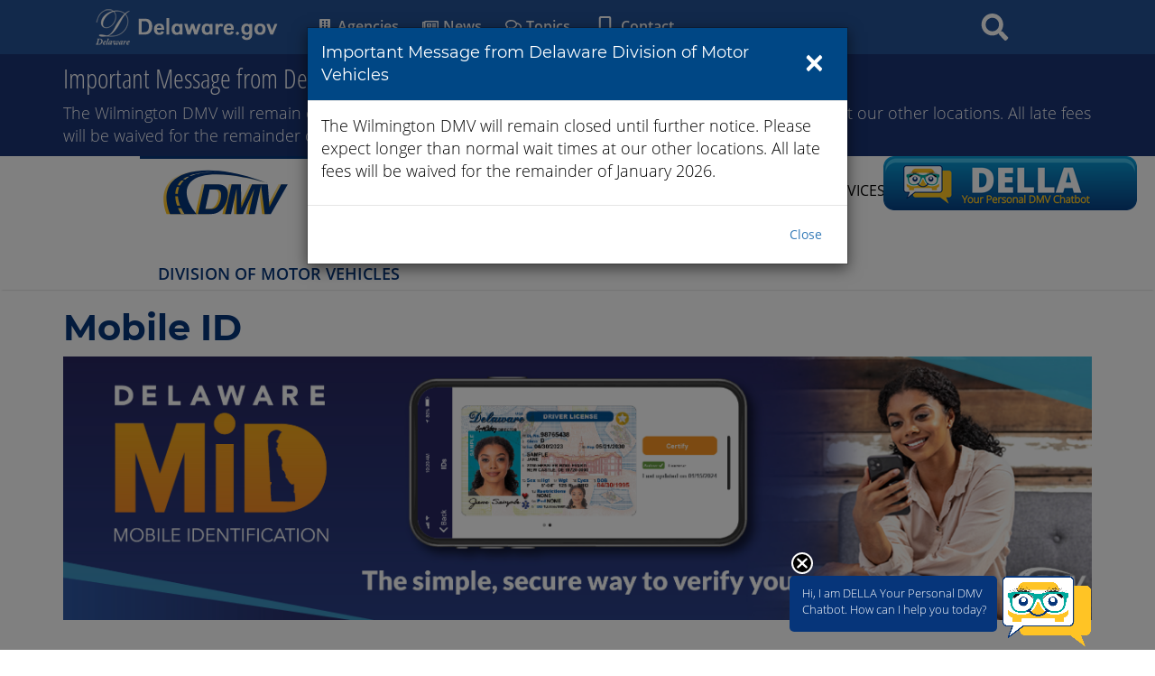

--- FILE ---
content_type: text/html; charset=UTF-8
request_url: https://citizen.dmv.de.gov/mobileID/
body_size: 55949
content:
<!--EDIT CLF VERSION PATH -->













<!--EDIT AGENCY NAME -->



<!-- TURN CLF FEATURES ON/OFF BY CHANGING VALUE TO "On" or "Off" -->



















<!-- ENTER PAGE TITLE BELOW BY CHANGING VALUE TO THE PAGE TITLE (This will auto-populate the Title Tag and Page Titles)-->





<!--DO NOT MODIFY BELOW - FOR DYNAMIC CONTENT-->

	
	
	
	
	
	
<!--DO NOT MODIFY ABOVE - FOR DYNAMIC CONTENT-->

<!DOCTYPE html>
<html lang="en">
<head>

<!--General Meta Tags-->
    <meta charset="utf-8">
    <meta http-equiv="X-UA-Compatible" content="IE=edge">
	<meta http-equiv="Cache-Control" content="no-cache, no-store, must-revalidate" />
	<meta http-equiv="Pragma" content="no-cache" />
	<meta http-equiv="Expires" content="0" />
    <meta name="viewport" content="width=device-width, initial-scale=1.0">

    <!-- description and page title -->
    <meta name="description" CONTENT="Mobile ID, Division of Motor Vehicles, Delaware">
    <meta name="author" content="The State of Delaware - Division of Motor Vehicles">
	
	<link rel="canonical" href="https://citizen.dmv.de.gov/mobileID/" />

<!--Facebook-->
	<meta property="og:locale" content="en_US" />
	<meta property="og:type" content="website" />
	<meta property="og:title" content="Mobile ID" />
	<meta property="og:url" content="https://citizen.dmv.de.gov/mobileID/" />
	<meta property="og:site_name" content="Division of Motor Vehicles" />
	<meta property="og:image" content="https://citizen.dmv.de.gov/CLF4/agency/img/logo/agencyLogoCircle.svg" />
	<meta property="og:description" content="" />

<!--Twitter-->
	<meta name="twitter:card" content="summary" />
	<meta name="twitter:title" content="Mobile ID" />
	<meta name="twitter:image" content="https://citizen.dmv.de.gov/CLF4/agency/img/logo/agencyLogoCircle.svg" />
	
   <title>Mobile ID - Division of Motor Vehicles</title>
   
    <!-- Header Include File -->
    <!-- Favorites Icon -->
    <link rel="shortcut icon" type="image/x-icon" href="/CLF4/agency/img/favicon.ico">
	
    <!-- Bookmarklets Icon -->
	<link rel="apple-touch-icon" sizes="57x57" href="/CLF4/agency/img/apple-icon-57x57.png">
    <link rel="apple-touch-icon" sizes="60x60" href="/CLF4/agency/img/apple-icon-60x60.png">
    <link rel="apple-touch-icon" sizes="72x72" href="/CLF4/agency/img/apple-icon-72x72.png">
    <link rel="apple-touch-icon" sizes="76x76" href="/CLF4/agency/img/apple-icon-76x76.png">
    <link rel="apple-touch-icon" sizes="114x114" href="/CLF4/agency/img/apple-icon-114x114.png">
    <link rel="apple-touch-icon" sizes="120x120" href="/CLF4/agency/img/apple-icon-120x120.png">
    <link rel="apple-touch-icon" sizes="144x144" href="/CLF4/agency/img/apple-icon-144x144.png">
    <link rel="apple-touch-icon" sizes="152x152" href="/CLF4/agency/img/apple-icon-152x152.png">
    <link rel="apple-touch-icon" sizes="180x180" href="/CLF4/agency/img/apple-icon-180x180.png">
    <link rel="icon" type="image/png" sizes="192x192" href="/CLF4/agency/img/android-icon-192x192.png">
    <link rel="icon" type="image/png" sizes="32x32" href="/CLF4/agency/img/favicon-32x32.png">
    <link rel="icon" type="image/png" sizes="96x96" href="/CLF4/agency/img/favicon-96x96.png">
    <link rel="icon" type="image/png" sizes="16x16" href="/CLF4/agency/img/favicon-16x16.png">
    <link rel="manifest" href="/CLF4/agency/img/manifest.json">
    <meta name="msapplication-TileColor" content="#ffffff">
    <meta name="msapplication-TileImage" content="/CLF4/agency/img/ms-icon-144x144.png">
    <meta name="theme-color" content="#ffffff">
	
    <!-- Core CSS
    ================================================== -->
    <!-- Bootstrap Core CSS CDN -->
	<!--<link href="//maxcdn.bootstrapcdn.com/bootstrap/3.3.7/css/bootstrap.min.css" rel="stylesheet" integrity="sha384-BVYiiSIFeK1dGmJRAkycuHAHRg32OmUcww7on3RYdg4Va+PmSTsz/K68vbdEjh4u" crossorigin="anonymous">-->
	<script type="text/javascript" src="/ruxitagentjs_ICA7NVfhqrux_10327251022105625.js" data-dtconfig="rid=RID_-678659874|rpid=-682187952|domain=de.gov|reportUrl=/rb_bf23305efg|app=ea7c4b59f27d43eb|owasp=1|featureHash=ICA7NVfhqrux|rdnt=1|uxrgce=1|cuc=ft49kqy1|mel=100000|expw=1|dpvc=1|md=mdcc1=a.appMainClientUser|lastModification=1765212306081|tp=500,50,0|srbbv=2|agentUri=/ruxitagentjs_ICA7NVfhqrux_10327251022105625.js"></script><link href="/CLF4/state/css/bootstrap.css" rel="stylesheet" type='text/css'>

    <!-- Custom Styles for Header and Footer -->
    <link href="/CLF4/state/css/CLF_styles.css" rel="stylesheet" type='text/css'>

    <!-- Retina Display LESS Styles -->
    <link href="/CLF4/state/css/retina.less" rel="stylesheet" type='text/css'>

    <!-- CSS Animations Styles -->
    <link href="/CLF4/state/css/animate.min.css" rel="stylesheet" type='text/css'>

    <!-- Body Font Styles (From Google.com/fonts) -->
    <link href='//fonts.googleapis.com/css?family=Open+Sans:300,400,600' rel='stylesheet' type='text/css'>
    <link href='//fonts.googleapis.com/css?family=Open+Sans+Condensed:300' rel='stylesheet' type='text/css'>
    <link href='//fonts.googleapis.com/css?family=Montserrat:400,700' rel='stylesheet' type='text/css'>
	
    <!-- Core JavaScript
    ================================================== -->
    <script src="https://code.jquery.com/jquery-3.7.1.min.js" integrity="sha256-/JqT3SQfawRcv/BIHPThkBvs0OEvtFFmqPF/lYI/Cxo=" crossorigin="anonymous"></script>
    <script src="/CLF4/state/js/jquery.easing.1.3.js"></script>
    <script src="/CLF4/state/js/jquery.smooth-scroll.min.js"></script>
    <script src="/CLF4/state/js/jquery.inview.min.js"></script>
    <script src="/CLF4/state/js/ready.js"></script>
    <script src="/CLF4/agency/js/agencyready.js"></script>
    <script src="https://code.jquery.com/jquery-migrate-1.4.1.min.js" integrity="sha256-SOuLUArmo4YXtXONKz+uxIGSKneCJG4x0nVcA0pFzV0="crossorigin="anonymous"></script>
	
    <!-- Bootstrap Core JS CDN -->
        <script src="//maxcdn.bootstrapcdn.com/bootstrap/3.3.7/js/bootstrap.min.js" integrity="sha384-Tc5IQib027qvyjSMfHjOMaLkfuWVxZxUPnCJA7l2mCWNIpG9mGCD8wGNIcPD7Txa" crossorigin="anonymous"></script>

    <!-- Read Speaker -->
    <!--<script src="//f1.na.readspeaker.com/script/7262/ReadSpeaker.js?pids=embhl" type="text/javascript"></script>-->
	<script src="https://use.fontawesome.com/releases/v5.1.0-6/js/all.js"></script>
	<script src="https://use.fontawesome.com/releases/v5.1.0-6/js/v4-shims.js"></script>
	<script src="/CLF4/agency/js/DMVFees.js"></script>
        <script src="/js/webchat.js"></script>
	
<!-- BEGIN GOOGLE ANALYTICS CODE /* Do Not Remove */ -->

<!-- END GOOGLE ANALYTICS CODE /* Do Not Remove */ -->

    <!-- Custom Styles for Agency Web Page -->
    <link href="/CLF4/agency/css/CLF_agency_styles.css" rel="stylesheet" type="text/css">
    




















	

	<link rel="stylesheet" href="/CLF4/agency/css/print.css" type="text/css" media="print"> 
	
	<!--<script src="https://unpkg.com/css-vars-ponyfill@2/dist/css-vars-ponyfill.min.js"></script>-->
	<script src="/CLF4/agency/js/css-vars-ponyfill.js"></script>
	<script>
		cssVars({
		  // Include only CSS from <style> elements and <link> elements
		  // with an href that does not contain "//"
		  //include: 'style,link[rel="stylesheet"]:not([href*="//"])'
		  include: '[href*="CLF_agency_styles"]',
		  exclude: '[href*="bootstrap"]'
		});
	</script>
	<script src="/CLF4/agency/js/cacheBuster.js"></script>
        <script src="/CLF4/agency/js/plugins/moment-js/moment.min.js"></script>
        <script src="/CLF4/agency/js/plugins/easy-ticker/jquery.easy-ticker.js"></script>
        <script src="/CLF4/agency/js/jquery.cookie.js"></script>
        <script src="/CLF4/agency/js/dmv-svg-inline.js"></script>

<!--ENTER CUSTOM PAGE CSS/JS NEEDED WITHIN HEAD TAG -->
  <link href="/mobileID/css/mobileID.css" rel="stylesheet">

<!--END CUSTOM PAGE CSS/JS NEEDED WITHIN HEAD TAG -->

</head>

<body>

<!--FOR SCREEN READERS TO SKIP TO CONTENT-->
<!--<a href="#main_header" class="sr-only">Skip to main content</a>-->
<a class="skip-main" href="#main_header">Skip to Content</a>
<a class="skip-main" href="#agencyFooter">Skip to Navigation</a>
<!--END FOR SCREEN READERS TO SKIP TO CONTENT-->

<!-- BEGIN GOOGLE ANALYTICS TAG MANAGER /* Do Not Remove */ -->

<!-- END GOOGLE ANALYTICS TAG MANAGER /* Do Not Remove */ -->

<!-- BEGIN STATE FIXED MAIN NAV BAR /* Do Not Modify */ -->
    <!-- Fixed navbar -->
    <div class="navbar navbar-default navbar-fixed-top" role="navigation">
      <div class="container-nav">
        <div class="navbar-header">
          <a href="http://delaware.gov" target="_blank"><img src="/CLF4/state/img/delaware_global_d.png" alt="The Delaware.gov logo" class="border_none delaware_d_logo" /></a>
          <a href="http://delaware.gov" target="_blank"><img src="/CLF4/state/img/delaware_global_text.png" alt="Delaware.gov - The Offical Website of the First State" class="border_none delaware_text" /></a>
        </div>
        <ul class="nav masthead-nav hidden-xs">
          <li><a href="http://delaware.gov/topics/agencylist_alpha" target="_blank"><i class="fa fa-building fa-fw"></i> Agencies</a></li>
          <li><a href="http://news.delaware.gov" target="_blank"><i class="fa fa-newspaper-o fa-fw"></i> News</a></li>
          <li><a href="http://delaware.gov/topics" target="_blank"><i class="fa fa-comments-o fa-fw"></i> Topics</a></li>
          <li><a href="http://delaware.gov/help/degov-contact.shtml" target="_blank"><i class="fa fa-mobile fa-fw fa-lg"></i> Contact</a></li>
        </ul>

	<!--BEGIN SOD SEARCH BUTTON -->
        <div id="sb-search-main" class="sb-search-main pull-right">
            <form id="search_form" name="search_form" role="search" action="/search/" method="post" >
                <input class="sb-search-main-input" placeholder="Search Agency" type="text" value="" name="search-main" id="search-main" />
                <label for="search-main">Search</label>
                <input class="sb-search-main-submit" name="searchButton" id="searchButton" type="submit" value="Search" />
                <span class="sb-icon-main-search"><i class="fa fa-search fa-fw"></i></span>
            </form>
        </div>
		<!--END SOD SEARCH BUTTON -->
      </div>
    </div>
<!-- END STATE FIXED MANIN NAV BAR /* Do Not Modify */  -->

<!-- EMERGENCY NOTIFICATION SYSTEM (ENS) AREA (Statewide and Organizational) -->
<div class="clearfix"></div>
<!--=================== DMV Alerts=============== -->
<div class="adminalert" style="display:none;">
    <div id='DMV_popup' style='padding:10px;'>
        <div class="container">
            <h2 class="box-title">Important Message from Delaware Division of Motor Vehicles</h2>
            <div id="subs-container" class="clearfix">
                <div class="box newscontent">
                    <ul class="ticker">
                    </ul>
                </div>
            </div>
        </div>
    </div>
</div>
<!--==================== END==================-->

<!--=================== DMV  POP UP Alerts=============== -->
<div class="adminalertpop"></div>
<!--==================== END==================-->
<!-- END: SPLASH  -->

<!--DO NOT EDIT THE LINE ABOVE-->

<!--Change Beginning and Ending Date and Military Time exactly as shown.
(example yyyymmdd hh:mm:ss (20091027 14:28:00))-->





<!--DO NOT EDIT THE LINE BELOW-->

<!-- END EMERGENCY NOTIFICATION AREA -->

<!--  =====================START WEBCHAT===================-->


<!--<div class="webchat">---->
        <!--<img src= "/CLF4/agency/img/chatbotTopImage.png" id="dmv-della-chatbot-logo" alt="Chat Bot image"></img>-->
        <!--<script src= "https://34-120-132-214.nip.io/chatbot_onclick_event.js"></script>--><!--dev-->
        <!--<script src= "https://130-211-5-175.nip.io/chatbot_onclick_event.js"></script>--><!--test-->
        <!--<script src= "https://apichat.dmv.de.gov/chatbot_onclick_event.js"></script>--><!--Prod-->
        <!--</div>-->
        <!--<div>-->
                <!--<div id='root'></div>-->
        <!--<script src="https://34-120-132-214.nip.io/chatbot.js"></script>--><!--dev-->
        <!--<script src="https://130-211-5-175.nip.io/chatbot.js"></script>--><!--test-->
        <!--<script src="https://apichat.dmv.de.gov/chatbot.js"></script>--><!--Prod-->
<!--</div>-->

<div class="webchat">
        <img src= "/CLF4/agency/img/chatbotTopImage.png" id="dmv-della-chatbot-logo" alt="Chat Bot image"></img>
        <!--<script src= "https://34-120-132-214.nip.io/chatbot_onclick_event.js"></script>--><!--dev-->
        <!--<script src= "https://130-211-5-175.nip.io/chatbot_onclick_event.js"></script>--><!--test-->
        <script src= "https://apichat.dmv.de.gov/chatbot_onclick_event.js"></script><!--Prod-->
</div>

<div>
        <div id='root'></div>
        <!--<script src="https://34-120-132-214.nip.io/chatbot.js"></script>--><!--dev-->
        <!--<script src="https://130-211-5-175.nip.io/chatbot.js"></script>--><!--test-->
        <!--<script src= "https://apichat-test.dmv.de.gov/chatbot.js"></script>--><!--test-->
        <script src="https://apichat.dmv.de.gov/chatbot.js"></script><!--Prod-->
</div>

<script>
  /**  // Check if the user has already seen the popup
    function hasPopupShown() {
        const popupTimestamp = sessionStorage.getItem('chatbotPopupTimestamp');
        if (!popupTimestamp) {
            return false;
        }
        const currentTime = new Date().getTime();
        const timeDiff = currentTime - popupTimestamp;
        const twoHoursInMs = 2 * 60 * 60 * 1000;
        return timeDiff < twoHoursInMs; // session active for 2 hours
    }

    // Show popup only if it hasn't been shown
    function showChatbotPopup() {
        if (!hasPopupShown()) {
            document.querySelector('.app-container').style.display = 'block';
            document.querySelector('.webchat').style.display = 'block';
            sessionStorage.setItem('chatbotPopupTimestamp', new Date().getTime());
        } else {
            document.querySelector('.app-container').style.display = 'none';
            document.querySelector('.webchat').style.display = 'none';
        }
    }

    // Execute on page load
    window.onload = function() {
        showChatbotPopup();
    };
    **/
</script>

<style>
    /* Mobile-specific image (800px or below) */
    @media screen and (max-width: 800px) {
        #dmv-della-chatbot-logo {
            content: url("/CLF4/agency/img/chatbotTopImage.png"); /* Update with your mobile image path */
        }

        .popup{display:none;}
    }
</style>



<!--=============================END WEBCHAT=============-->

<!-- AGENCY TOP NAVIGATION -->
  <div id="cssmenuTop" data-spy="affix" data-offset-top="60" class="affix">
  <div id="cssmenu">
    
    <ul>
      <li class="ui-icon-home"><a href="/"><img id="menuLogo" src="/CLF4/agency/img/logo/agencyLogoNoTitle.svg" alt="Division of Motor Vehicles Logo" class="nav_logo dmv-svg" /><span class="nav_home">Division of Motor Vehicles</span></a></li>
      <li class="ui-tabs-nav has-sub"><a title="About Us">About Us</a>
        <ul>
          <li><a href="/About/directors_message/index.shtml">DIRECTOR'S MESSAGE</a></li>
          <li><a href="/About/index.shtml">WHAT IS DMV?</a></li>
          <li><a href="/About/locations/index.shtml">DMV LOCATION MAP</a></li>
		  <li><a href="/About/contact_info/index.shtml">HOURS/CONTACT</a></li>
          <li><a href="/wait-times/index.shtml" target="_blank">WAIT TIMES</a></li>
          <li><a href="https://deldot.gov/About/employment/" target="_blank">EMPLOYMENT</a></li>
          <li><a href="/VehicleServices/faqs/index.shtml">FAQ'S</a></li>
		  <li><a href="/About/tolls/">TOLLS</a></li>
        </ul>
      </li>
      
      <li class="ui-tabs-nav"><a href="/forms/index.shtml" title="Online Services">Forms & Manuals</a>
        <!--<ul>
          <li><a href="#">Link #1</a></li>
          <li><a href="#">Link #2</a></li>
          <li><a href="#">Link #3</a></li>
          <li><a href="#">Link #4</a></li>
          <li><a href="#">Link #5</a></li>
          <li><a href="#">Link #6</a></li>
        </ul>-->
      </li>
      <li class="ui-tabs-nav"><a href="/DriverServices/index.shtml" title="Driver Services">Driver Services</a>
        <!--<ul>
          <li><a href="#">Link #1</a></li>
          <li><a href="#">Link #2</a></li>
          <li><a href="#">Link #3</a></li>
          <li><a href="#">Link #4</a></li>
          <li><a href="#">Link #5</a></li>
          <li><a href="#">Link #6</a></li>
        </ul>-->
      </li>
      <li class="ui-tabs-nav"><a href="/VehicleServices/index.shtml" title="Vehicle Services">Vehicle Services</a>
        <!--<ul>
          <li><a href="#">Link #1</a></li>
          <li><a href="#">Link #2</a></li>
          <li><a href="#">Link #3</a></li>
          <li><a href="#">Link #4</a></li>
          <li><a href="#">Link #5</a></li>
          <li><a href="#">Link #6</a></li>
        </ul>-->
      </li>
	  <li class="ui-tabs-nav"><a class="gtranslate" href="#">Translate</a></li>
    </ul>
	
	<!--Do Not Remove UL Tag below-->
	<ul style="display: none;">
		<li></li>
	</ul>
	<div id="agencyitems">
	
      <a href="http://delaware.gov"><img src="/CLF4/state/img/delaware_global_d_blue.png" class="logo_fade hidden-xs" alt="Delaware 'D' logo" />
      <img src="/CLF4/state/img/delaware_global_text_blue.png" class="delaware_fade" alt="Delaware.gov logo" /></a>
      <p class="menu_text">DMV Menu</p>
	
	
	  <!--BEGIN AGENCY MENU SEARCH BUTTON -->
      <div id="sb-search" class="sb-search pull-right">
        <form id="agency-search" name="agency-search" role="search">
          <input class="sb-search-input" placeholder="Search for agencies, services, and more..." type="text" value="" name="agency-search-main" id="agency-search-main" />
          <label>Search</label>
          <input class="sb-search-submit" name="agencySearchButton" id="agencySearchButton" type="submit" value="Search" />
          <span class="sb-icon-search"><i class="fa fa-search fa-fw"></i></span>
        </form>
      </div>
	  <!--END AGENCY MENU SEARCH BUTTON -->
    </div>
  </div>

<!-- AGENCY NAME -->

 <div class="agency-name">
	<h4 class="deldot-blue">Division of Motor Vehicles</h4>
 </div>

<!-- END AGENCY NAME -->

</div>

<div class="offset-div"></div>

<!-- END AGENCY TOP NAVIGATION -->

<!-- BEGIN BANNER IMAGE -->

<!-- END BANNER IMAGE -->

<!-- BEGIN GOOGLE TRANSLATE -->
<div id="gtranslate" class="alert alert-warning" style="display: none;">
<a href="#" type="button" class="close gtranslate" aria-label="Close"><span aria-hidden="true"><i class="fa fa-times fa-fw"></i></span></a>
<div id="google_translate_element"></div>
</div>
<script type="text/javascript">
	function googleTranslateElementInit() {
	  new google.translate.TranslateElement({pageLanguage: 'en', layout: google.translate.TranslateElement.FloatPosition.TOP_LEFT, autoDisplay: true}, 'google_translate_element');
}
</script><script type="text/javascript" src="//translate.google.com/translate_a/element.js?cb=googleTranslateElementInit"></script>
<!-- END GOOGLE TRANSLATE -->

<!-- B E G I N   M A I N   C O N T E N T -->
<!--Begin Page Title NOTE:  Enter title at top of code - Do Not Modify Below-->

<div class="container" id="main_header">
    <header class="pull-left">
        <h1>Mobile ID</h1>
    </header>
</div>

<!--End Page Title NOTE:  Enter title at top of code - Do Not Modify Above-->

<!-- BEGIN IMPORTANT MESSAGE INCLUDE -->
<div id="messageAlert" class="container text-center"></div>

<!--<div class="alert alert-danger text-center"><strong><i class="fa fa-exclamation-circle fa-lg fa-fw" aria-hidden="true"></i>&nbsp;Attention: <span style="color: #000;">Governor Carney Issues Stay-At-Home Order, Non-Essential Businesses to Close - <a href="https://news.delaware.gov/2020/03/22/governor-carney-issues-stay-at-home-order-for-delawareans/" target="_blank">Learn More About the Details.</a></span></strong></div>-->
<!-- END IMPORTANT MESSAGE INCLUDE -->


<!-- BEGIN PAGE BANNER IMAGE -->
<div class="container" id="agencypageBanner">
	<!--<img class="img-responsive" src="//placehold.it/1170x300" />-->
<!--<div style="position: relative; width: 100%; height: 100%; max-width: 1170px; max-height: 300px;">
<style>.embed-container {position: absolute; top 0; left 0; width: 100%; height: 100%; max-width: 500px; max-height: 300px;}</style>
	<div class="embed-container hidden-xs hidden-sm hidden-md">
		<iframe class="hidden-xs hidden-sm" width="100%" height="100%" frameborder="0" scrolling="no" marginheight="0" marginwidth="0" title="Delaware COVID-19 Dashboard" src="https://dshs.maps.arcgis.com/apps/opsdashboard/index.html#/00a92cb283cf4114879aedef3064f200"></iframe>
	</div>-->
<img class="img-responsive" src="/mobileID/images/banner.jpg" />
<!--</div>-->
</div>
<!-- END PAGE BANNER IMAGE -->


<div class="container" id="main_content"><!-- BEGIN MAIN CONTENT CONTAINER -->
    <div class="row">
	


        <div class="col-md-12" id="main-content">
            <!--[type=HTMLEDIT name="Content"]-->
<!--BEGIN - ENTER and EDIT MAIN CONTENT BELOW THIS LINE -->

<!-- BEGIN CONTENT INCLUDES -->
<!-- Default Dynamic Section -->

<div data-swiftype-index='true'>
	<div id="mainContainer" class="dynamicContent">
		<div class="mobileIdContainer">
        <br>
        <h2 class="mobileID">CONVENIENT</h2>
        <ul>
                <li>Prove your identity and pay for your purchase from the same device at participating locations.</li>
                <li>ID check with barcode scanning is quick and easy – and contactless.</li>
        </ul>
        <p style="font-size:small">
                Note: It is required by law to present a physical driver license when requested.
        </p>
        <div class="row bottomborder">
                <div class="col-md-8">
                        <h2 class="mobileID">SECURE</h2>
                        <ul>
                                <li>Safer than carrying your ID in your wallet, the Mobile ID app is secure,
                                        using FaceID or TouchID.
                                </li>
                                <li>Mobile ID puts you in control by letting you decide what information
                                        you share.
                                </li>
                        </ul>
                        <h2 class="mobileID">CONTACTLESS</h2>
                        <ul>
                                <li>Your Mobile ID can be checked without your phone leaving your hand,
                                        clean and simple.
                                </li>
                                <li>Seamless information sharing, on your terms.</li>
                        </ul>
                        
                        <div class="col-md-3">
                                <h3> Download the
                                        app today!</h3>
                        </div>
                        <div class="col-md-4">
                                <a href="https://apps.apple.com/us/app/delaware-mobile-id/id1484936896" target="_blank">
                                        <img src="/mobileID/images/appstore.png" alt="download the dmv mobile ID App from app store"></a>
                        </div>
                        <div class="col-md-1"></div>
                        <div class="col-md-4">
                                <a href="https://play.google.com/store/apps/details?id=com.idemia.mobileid.us.de" target="_blank">
                                        <img src="/mobileID/images/googleplay.png" alt="download the dmv mobile ID App from google play"></a>
                        </div>
                
                </div>
                <div class="col-md-4 mobile-aside" style="">
                        <img src="/mobileID/images/Jacob-standing.png">
                </div>
        </div>
        
        <div class="row bottomborder">
                <h2 class="mobileID centered">How do I get a Delaware Mobile ID?</h2>
                <div class="row" style="padding:20px;">
                        <div class="col-md-3 col-md-offset-1">
        
                                <p class="steps"><span class="text-circle">1</span></p>
                                <p>Download/launch the app and set permissions
                        </p>
                              
                                <div class="row">
                                        <div style="padding-top:10px;"></div>
                                        <div class="col-md-6  col-md-offset-3">
                                                <img src="/mobileID/images/qr-code.jpg">
                                        </div>
                                </div>
                                
                        <div class="row">
                                <div class="col-md-6">
                                        <a href="#">
                                                <img src="/mobileID/images/appstore.png" alt="download the dmv mobile ID App from app store"></a>
                                </div>

                                <div class="col-md-6">
                                        <a href="#">
                                                <img src="/mobileID/images/googleplay.png" alt="download the dmv mobile ID App from google play"></a>
                                </div>
                        </div>
                        
                        </div>
                        <div class="col-md-2">
        
                                <p class="steps"><span class="text-circle">2</span></p><p>Register your
                                phone number</p>
                                <img src="/mobileID/images/01_RegisterPhone.png">
                        </div>
                        <div class="col-md-2">
                                <p class="steps"><span class="text-circle">3</span></p><p>Scan your ID</p><br>
                                <img src="/mobileID/images/02-_ScanID.png">
                        </div>
                        <div class="col-md-2">
                                <p class="steps"><span class="text-circle">4</span></p><p>Take a selfie</p><br>
                                <img src="/mobileID/images/03-MobileID-TakeSelfie-Jacob.png">
                        </div>
                        <div class="col-md-2">
                                <p class="steps"><span class="text-circle">5</span></p>
                                <p>Set up app
                                security and go</p>
                                <img src="/mobileID/images/04_CreatePin.png">
                        </div>
                </div>
                <div class="row">
                        <div style="padding-top:50px;"></div>
                        <div class="col-md-6  col-md-offset-3">
                        <div style="position:relative; padding-bottom:56.25%; overflow:hidden;">
                                <iframe src="https://youtube.com/embed/eYg6FzRSfnc" width="100%" height="100%" frameborder="0" scrolling="auto" allowfullscreen="" style="position:absolute;"></iframe>
                        </div>
                        </div>
                </div>
                
                <div class="clearfix"></div>
        </div>
        
        <div class="row bottomborder">
                        <h2 class="mobileID centered">How do I use my Mobile ID?</h2>
                
                <h3 class="mobileID">1. “Can I see some ID?”</h3>
                <div class="row">
                        <div class="col-md-8">
                                <p>
                                        Pull up your ID on your phone. Show the screen with your driver license or ID on it (“IDs”), or the home (“Me”) screen.<br><br>
                                        If needed, you can authenticate your Mobile ID by selecting “Certify”. This will display a rotating emblem that follows your finger while moving across the screen.
                                </p>
                        </div>
                        <div class="col-md-2"><img src="/mobileID/images/06_MobileID_Me_screen1-Jacob.png"></div>
                        <div class="col-md-2"><img  src="/mobileID/images/07-MobileID_IDs_vertical-barcode-Jacob.png"></div>
                        
                </div>
              </div>
                <div class="clearfix"></div>
                <h3 class="mobileID">2. “Can I scan your ID?”</h3>
                <div class="row">
                        <div class="col-md-8">
                 
                                <ol>
                                      <li> Display the barcode from the back
                                              of your ID as it’s shown under “IDs”.<br>
                                              <p style="text-align:center">-OR-</p>
                                      </li>
                           
                                        <li> Go to the “Me” screen and tap “Generate Privacy
                                                Code” to display a bar code only view.
                                        </li>
                                        
                                </ol>
                        </div>
                   
                        <div class="col-md-4">
                                <div class="col-md-5"><img src="/mobileID/images/07-MobileID_IDs_vertical-barcode-Jacob.png"></div>
                                <div class="col-md-7"><img  src="/mobileID/images/08-MobileID-IDs-screen-HORZ-Jacob.png">
                                        <img  src="/mobileID/images/09-MobileID-2D-barcode-horiz.png"></div>
                                <div class="col-md-12"></div>
                                
                        </div>
                        
                </div>
        <div class="clearfix"></div>
        
        <h3 class="mobileID">3. “Can I scan your Mobile ID QR code?”</h3>
        <div class="row">
                <div class="col-md-8">
                        <ol>
                                <li>Open the Mobile ID app.</li>
                                <li>Go to the “Me”/home screen.</li>
                                <li>Tap the “Share” icon next to “Generate privacy code”.</li>
                                <li>Present the QR code for scanning to initiate the connection with the verifying device.</li>
                                <li>Accept (or Decline) the request to share information under “IDs”.</li>
                        </ol>
                </div>
                       <div class="row col-md-4">
                               <div class="col-md-3">
                                       <img src="/mobileID/images/10_MobileID_Me_screen2-Jacob.png">
                               </div>
                               <div class="col-md-3">
                                       <img src="/mobileID/images/11-MobileID-QRcode-vert-Jacob.png">
                               </div>
                               <div class="col-md-3">
                                       <img src="/mobileID/images/12_MobileID_Me_ShareIDinfo3.png">
                               </div>
                               <div class="col-md-3">
                                       <img src="/mobileID/images/13_MobileID_Me_ShareIDinfo4.png">
                               </div>
                       </div>
        </div>
        
        <div class="row bottomborder noborder">
                <h2 class="mobileID centered">PRIVACY VIEWS</h2>
                <div class="col-md-9">
                      <p>When you want to order a drink at a restaurant, the server doesn’t need to know your
                        birth date, weight, eye color, or address – they only need to know you’re legal.<br><br>
                        Privacy views allow you to share only relevant information.<br><br>
                        Access privacy views by tapping on the arrow next to “Full information” at the top of the
                              home screen.</p><br>
                        <p>
                                Select a privacy view, e.g. Prove my age.<br><br>
                                If you tap on Generate privacy code, the barcode that shows up contains only the information
                                from the privacy view, in this case that you’re 21+.
                        </p>
                        
                </div>
                <div class="col-md-3">
                        <img  src="/mobileID/images/Victoria-at-bar.jpg">
                </div>
           
                <div class="col-md-12">
                        <img style ="" src="/mobileID/images/privacyviews.jpg">
                </div>
                <div class="clearfix"></div>
        </div>
        <div class="row bottomborder">
                <h2 class="mobileID centered">Join the Delaware Mobile ID Adopters Program!</h2>
                <p>
                        Become a Delaware Mobile ID Adopter and join the growing list of businesses and state
                        agencies that accept the digital credential. Vendors can accept the Mobile ID with confidence,
                        as information on the digital ID can be verified against what is on file with the Division
                        of Motor Vehicles (DMV) and will always be accurate and up-to-date.
                        
                        <br><br>
                        Let customers know you accept Mobile IDs by <a href="https://forms.gle/1HEDdrparqV1di9w9" target="_blank">clicking here</a>, to join the Delaware Mobile ID
                        Adopter Program and request a “Welcome Kit”.
                </p>
                <div class="clearfix"></div>
        </div>
        <div class="row bottomborder noborder">
                <h2 class="mobileID centered">Frequently Asked Questions</h2>
                <p>
                        Have a question? Please check the <a href="/mobileID/pdfs/DE_EDITS_Frequently Asked Questions.pdf" target="">FAQ </a>document for answers to your most common questions. If you do not find what you are looking for, please send an email to <a href="mailto:MobileIDHelp@us.idemia.com">MobileIDHelp@us.idemia.com</a> or access the app chat feature at <a href="https://idemia-mobile-id.com/help/en-us/mid" target="">https://idemia-mobile-id.com/help/en-us/mid</a>.<br>
                        Want to suggest a location you’d like to see accept Delaware Mobile ID? Send an email to  <a href="mailto:MarketingDev@us.IDEMIA.com">MarketingDev@us.IDEMIA.com</a>
                </p>
                <div class="clearfix"></div>
        </div>
</div>
	</div>
</div>

<!-- END CONTENT INCLUDES -->

			<!--[END]-->
<!--END - ENTER and EDIT MAIN CONTENT ABOVE THIS LINE -->
			
        </div>



    </div>

    <!--[END]-->
    <br/>
    <br/>

</div><!-- END MAIN CONTENT CONTAINER -->

<!-- E N D   M A I N   C O N T E N T -->


	


<!-- BEGIN Portal Footer -->
<!-- BEGIN Agency Footer -->

<div id="footer_content"><!-- BEGIN FOOTER CONTENT CONTAINER -->
        <!-- Added Footer content Div to Fix Content positioning quirkiness-->
        <div id="agencyFooter">
                <div class="container">
                        <div class="row">
                                <div class="col-sm-9">
                                        <div class="col-sm-4">
                                                <h3 class="footerHeaders">INFORMATION</h3>
                                                <hr>
                                                <ul>
                                                        <li><a href="/About/directors_message/index.shtml">Director's
                                                                Message</a></li>
                                                        <li><a href="/About/index.shtml">About the Agency</a></li>
                                                        <li><a href="/VehicleServices/faqs/index.shtml">FAQs</a></li>
                                                        <li>
                                                                <a href="https://deldot.gov/About/employment/">Employment</a>
                                                        </li>
                                                        <li><a href="https://deldot.gov/" target="_blank">DelDOT</a>
                                                        </li>
                                                        <li>
                                                                <a href="https://dartfirststate.com/" target="_blank">DART</a>
                                                        </li>
                                                        <li><a href="https://ezpassde.com/" target="_blank">EZPass</a>
                                                        </li>
                                                </ul>
                                        </div>
                                        <div class="col-sm-8">
                                                <h3 class="footerHeaders">SERVICES</h3>
                                                <hr>
                                                <div class="col-sm-6">
                                                        <ul>
                                                                <li><a href="/OnlineServices/index.shtml">Online
                                                                        Services</a></li>
                                                                <li><a href="/DriverServices/index.shtml">Drivers
                                                                        Services</a></li>
                                                                <li><a href="/VehicleServices/index.shtml">Vehicle
                                                                        Services</a></li>
                                                                <li>
                                                                        <a href="/DriverServices/drivers_license/index.shtml?dc=dr_lic_idcard">I.D.
                                                                                Card Services</a></li>
                                                                <li>
                                                                        <a href="/TransServices/index.shtml" target="_blank">Transportation
                                                                                Services</a></li>
                                                                <li><a href="/About/tollServices/index.shtml">Toll
                                                                        Services</a></li>
                                                                <li><a href="/forms/index.shtml">Forms and Manuals</a>
                                                                </li>
                                                        </ul>
                                                </div>
                                                <div class="col-sm-6">
                                                        <ul>
                                                                <li><a href="/wait-times/">Wait Times</a></li>
                                                                <li><a href="/DriverServices/senior/index.shtml">Senior
                                                                        Drivers</a></li>
                                                                <li><a href="/DriverServices/teen/index.shtml">Teen
                                                                        Driver</a></li>
                                                                <li><a href="/Programs/index.shtml">DMV Programs</a>
                                                                </li>
                                                                <li><a href="/Common/DMVFees/index.shtml">DMV Fees</a>
                                                                </li>
                                                                <li><a href="/Laws-Regs/index.shtml">Laws and
                                                                        Regulations</a></li>
                                                        </ul>
                                                </div>
                                        </div>
                                        <div class="col-sm-12">
                                                <hr>
                                                <b>SERVICE DISCLAIMER:</b> Customers are required to wear shirts and shoes
                                                        in order to conduct business at DMV. Services will not be
                                                        rendered if customers are not wearing shirts or shoes. Thank you
                                                        for your understanding.
                                                <p>&nbsp;</p>
                                        </div>
                                </div>
                                <div class="col-sm-3">
                                        <h3 class="footerHeaders">CONTACT US</h3>
                                        <hr>
                                        <div class="row" style="display: none;">
                                                <div class="col-sm-offset-2 col-sm-8">
                                                        <a href="/"><img src="/CLF4/agency/img/logo/agencyLogo.svg" alt="Division of Motor Vehicles Logo" class="agencyFooter_logo center-block img-responsive"/></a>
                                                </div>
                                                <div class="col-sm-12">
                                                        <h2 class="text-center">Division of Motor Vehicles</h2>
                                                </div>
                                                <div class="divider clear col-xs-12"></div>
                                        </div>
                                        <p style="font-size:125%;"><strong>Wilmington</strong>: (302) 434 3200 <br/>
                                                <strong>Delaware City</strong>: (302) 326 5000 <br/>
                                                <strong>Dover</strong>: (302) 744 2500 <br/> <strong>Georgetown</strong>:
                                                (302) 853 1000 <br/>
                                                <strong>Email:</strong>
                                                <a href="mailto:DMVCustomerService@delaware.gov?Subject=Email%20from%20DMV%20Website%20User" target="_top">DMV
                                                        Customer Svc</a>
                                        </p>
                                        <hr/>
                                        
                                        <div class="col-sm-12 text-center">
                                                <div>
    <a href="https://www.facebook.com/DMVDelaware" target="_blank"><i class="fa fa-facebook" aria-hidden="true"></i></a>
    <!--<a href="https://twitter.com/delawareDMV" target="_blank"><i class="fa fa-twitter" aria-hidden="true"></i></a>-->
    <a href="https://twitter.com/delawareDMV" target="_blank"><img style ="vertical-align: unset;" src ="/CLF4/agency/img/x-logo/twitter_white_24x.png" alt="twitter logo" /></a>
    <a href="http://www.instagram.com/DelawareDMV" target="_blank"><i class="fa fa-instagram" aria-hidden="true"></i></a>
    <a href="https://www.youtube.com/user/delawaredmv" target="_blank"><i class="fa fa-youtube-play" aria-hidden="true"></i></a>
    <a href="https://services.dmv.de.gov/mydmv.ejs?command=MyDMVLogin" target="_blank"><i class="fa fa-user-circle" aria-hidden="true"></i></a>
    <a href="http://www.donatelife-de.org" target="_blank"><i class="fa fa-heart" aria-hidden="true"></i></a>
</div>
                                        </div>
                                        
                                </div>
                        </div>
                </div>
                
                <div class="pull-right"><a href="#" class="toggle-footer-btn">+</a></div>
        </div>
        <!-- END Agency Footer -->
        
        <!-- BEGIN STATE Footer -->
        <div id="footer">
                <div class="container">
                        <h1>Government and Services</h1>
                        <hr/>
                        <div class="row">
                                <div class="col-sm-3">
                                        <p><a href="https://governor.delaware.gov">Delaware's Governor</a><br/>
                                                <a href="https://delaware.gov/topics/agencylist_alpha">State
                                                        Agencies</a><br/>
                                                <a href="https://delaware.gov/topics/yourgovernment">Elected
                                                        Officials</a><br/>
                                                <a href="https://legis.delaware.gov/">General Assembly</a><br/>
                                                <a href="https://courts.delaware.gov/">Delaware Courts</a><br/>
                                                <a href="https://dhr.delaware.gov/personnel/employee-resources.shtml">State
                                                        Employees</a><br/>
                                                <a href="https://delaware.gov/topics/municipalities">Cities &amp;
                                                        Towns</a><br/>
                                                <a href="http://delcode.delaware.gov/">Delaware State Code</a><br/>
                                                <a href="http://regulations.delaware.gov/">State Regulations</a><br/>
                                                <a href="https://firststeps.delaware.gov/">Business First Steps</a></p>
                                </div>
                                <div class="col-sm-3">
                                        <p><a href="https://phonedirectory.delaware.gov">Phone Directory</a><br/>
                                                <a href="https://delaware.gov/locationsdirectory/">Locations
                                                        Directory</a><br/>
                                                <a href="https://publicmeetings.delaware.gov/">Public Meetings</a><br/>
                                                <a href="https://elections.delaware.gov">Voting &amp; Elections</a><br/>
                                                <a href="https://delaware.gov/topics/transparency">Transparency</a><br/>
				<a href="https://www.choosehealthde.com/Health-Insurance-Marketplace">Delaware Marketplace</a><br />
                                                <a href="https://delaware.gov/topics/TaxCenter">Tax Center</a><br/>
                                                <a href="https://revenue.delaware.gov/pit_onlinefiling.shtml">Personal
                                                        Income Tax</a><br/>
                                                <a href="https://alpha.delaware.gov/privacy-policy/">Privacy
                                                        Policy</a><br/>
                                                <a href="https://delaware.gov/topics/weatherpage">Weather &amp;
                                                        Travel</a></p>
                                </div>
                                <div class="col-sm-3">
                                        <p><a href="https://delaware.gov/help/degov-contact.shtml">Contact Us</a><br/>
                                                <a href="https://corp.delaware.gov/">Corporations</a><br/>
                                                <a href="https://corp.delaware.gov/paytaxes.shtml">Franchise
                                                        Tax</a><br/>
                                                <a href="https://grossreceiptstax.delaware.gov/grtpublic/">Gross
                                                        Receipts Tax</a><br/>
                                                <a href="https://dorweb.revenue.delaware.gov/EDIOnline/EDIOnline.dll">Withholding
                                                        Tax</a><br/>
                                                <a href="https://delaware.gov/topics/">Delaware Topics</a><br/>
                                                <a href="https://delaware.gov/help/">Help Center</a><br/>
                                                <a href="https://delaware.gov/topics/apps">Mobile Apps</a><br/>
                                                <a href="https://delaware.gov/topics/subscribeemail">E-mail / Text
                                                        Alerts</a><br/>
                                                <a href="https://delaware.gov/topics/socialmedia">Social Media</a></p>
                                </div>
                                <div class="col-sm-3">
                                        <img src="/CLF4/state/img/portal_footer_seal.png" alt="State Seal of Delaware" class="hidden-xs img-responsive"/>
                                </div>
                        </div>
                        <hr/>
                        <div class="row">
                                <div class="col-sm-5 col-md-4 col-lg-4">
                                        <div class="social center-block">
                                                <div class="social_facebook">
                                                        <a href="https://www.facebook.com/delaware.gov" target="_blank"><i class="fab fa-facebook-square fa-3x"></i></a>
                                                </div>
                                                <div class="social_twitter">
                                                        <a href="https://twitter.com/delaware_gov/" target="_blank"><i class="fab fa-twitter-square fa-3x"></i></a>
                                                </div>
                                                <div class="social_flickr">
                                                        <a href="https://www.flickr.com/groups/delaware_gov/" target="_blank"><i class="fab fa-flickr fa-3x"></i></a>
                                                </div>
                                                <div class="social_youtube">
                                                        <a href="https://www.youtube.com/user/DelawareGovernment" target="_blank"><i class="fab fa-youtube-square fa-3x"></i></a>
                                                </div>
                                                <div class="social_rss">
                                                        <a href="https://www.instagram.com/delaware_gov/" target="_blank"><i class="fab fa-instagram fa-3x"></i></a>
                                                </div>
                                        </div>
                                        <div class="clear"></div>
                                        <br/>
                                </div>
                                <div class="col-sm-3">
                                        <div class="btn-group">
                                                <a class="btn btn-default btn-lg decreaseFont" href="#"><span class="wave_text">Make Text Size Smaller</span><i class="fas fa-minus"></i></a>
                                                <a class="btn btn-default btn-lg resetFont" href="#"><span class="wave_text">Reset Text Size</span><i class="fas fa-font"></i></a>
                                                <a class="btn btn-default btn-lg increaseFont" href="#"><span class="wave_text">Make Text Size Bigger</span><i class="fas fa-plus"></i></a>
                                        </div>
                                        <br/><br/>
                                </div>
                                <div class="col-sm-4 col-md-5 col-lg-5">
                                        <img src="/CLF4/state/img/gic_portal_footer_logo@2x.png" alt="Built by the Government Information Center (GIC)" class="footer_logo"/>
                                        <p>Built by the
                                                <a href="http://gic.delaware.gov" target="_blank" onclick="trackOutboundLink('http://gic.delaware.gov'); return false;">Government
                                                        Information Center</a><br/>
                                                &copy;MMXVI
                                                <a href="http://delaware.gov" target="_blank">Delaware.gov</a></p>
                                </div>
                        </div>
                </div>
                <div class="pull-right"><a href="#" class="toggle-footer-btn">-</a></div>
        </div>
</div> <!-- END  Footer Content  -->
<!-- END STATE Footer -->

<!-- Retina Display and misc JS Files -->
<script src="/CLF4/state/js/retina.js"></script>
<script src="/CLF4/state/js/less.js"></script>
<script src="/CLF4/state/js/classie.js"></script>
<script src="/CLF4/state/js/uisearch.js"></script>
<script>
    new UISearch(document.getElementById('sb-search'));
</script>
<script>
    new UISearch(document.getElementById('sb-search-main'));
</script>

<!-- END Portal Footer -->


<!--ENTER CUSTOM PAGE JS NEEDED JUST ABOVE BODY TAG -->
	
<!--END CUSTOM PAGE JS NEEDED JUST ABOVE BODY TAG -->

</body>
</html>

--- FILE ---
content_type: text/css
request_url: https://citizen.dmv.de.gov/mobileID/css/mobileID.css
body_size: 1153
content:
h2.mobileID{
	font-size: 30px !important;
	font-family:'Montserrat', sans-serif !important;
}
.mobileIdContainer ul {
	list-style: none;
	padding: 0;
	margin: 0;
}
.mobileIdContainer  img {width:100%}
.mobileIdContainer  h5 {font-size:1em; font-weight:600!important;}

.mobileIdContainer li {
	padding-left: 1em;
	text-indent: -.7em;
}
.mobileIDPadder{
	padding-top: 50px;
	padding-bottom:50px;
}

.mobileIdContainer ul li::before {
	content: "•";
	font-size:400%;
	color: #fbbf15; /* or whatever color you prefer */
	vertical-align: bottom;
}

.mobileIdContainer li::before {

}

.mobile-aside img  {
width:100%;
}
.bottomborder{
	border-bottom: 1px #000 solid;
	padding-top: 50px;
	padding-bottom:50px;
}
.noborder{border:none}
.centered {
	text-align:center
}

.mobileIdContainer p, .mobileIdContainer li, mobileIdContainer a, mobileIdContainer{
	font-size:1.3em!important;
}
span.text-circle {
	background: orange;
	padding: 10px 17px;
	text-align: center;
	border-radius: 24px;
	color: #fff;
	font-weight:bold;
}

.steps{
	text-align: center;
	margin-top:20px;
	margin-bottom:20px;
}


--- FILE ---
content_type: application/javascript
request_url: https://citizen.dmv.de.gov/CLF4/agency/js/agencyready.js
body_size: 6911
content:
$(document).ready(function(){
    $(".gtranslate").click(function(){
        $("#gtranslate").toggle('slow');
    });
    $(".gtranslate").focus(function(){
        $(this).css("background-color", "#fcf8e3");
    });
    $(".gtranslate").blur(function(){
        $(this).css("background-color", "#ffffff");
    });
    $(".gtranslate").mouseout(function(){
        $(this).css("background-color", "#ffffff");
    });
    $(".gtranslate").mouseover(function(){
        $(this).css("background-color", "#fcf8e3");
    });
});


$(document).ready(function(){
    // Check if the current URL matches the specified pattern
    if(window.location.href.indexOf("https://dmv.de.gov/public.ejs?command=PublicVanityPlate") !== -1) {
        // Redirect to the new URL
        window.location.href = "https://dmv.de.gov/onlineservices/index.shtml";
    }
});



$(function(){
    /* Store the window width */
    var windowWidth = $(window).width();

    $(window).resize(function() {    // Optional: if you want to detect when the window is resized;
        // Fix for issue in Safari - Check window width has actually changed and it's not just iOS triggering a resize event on scroll
        if ($(window).width() != windowWidth) {
            // Update the window width for next time
            windowWidth = $(window).width();

            processBodies(windowWidth);
        }
    });

    function processBodies(width) {
        if(width > 992) {
            $('#collapseTwo').collapse('show');
        }
        else {
            $('#collapseTwo').collapse('hide');
        }
    }
    processBodies($(window).width());
});

// REVERSING COLUMN ORDER FOR RIGHT NAV
// Listener for window resizing. On move, reports window size after 100ms delay.
$(window).resize(function() {
    if (this.resizeTO)
        clearTimeout(this.resizeTO);
    this.resizeTO = setTimeout(function() {
        $(this).trigger('resizeEnd');
        //alert("update");
    }, 100);
});

// Receives report for window resize. Performs action.
$(window).bind('resize', function() {
    if (($(window).width()) < 992 ) {
        $("#rightCol").insertBefore("#main-content");
    }
    else {
        $("#rightCol").insertAfter("#main-content");
    }
});

/* Required for Font-Awesome 5 click change icon for left/right nav menu*/
document.addEventListener('DOMContentLoaded', function () {
    $('.panel-title').on('click', function () {
        $(this)
            .find('[data-fa-i2svg]')
            .toggleClass('fa-align-justify')
            .toggleClass('fa-times');
    });

    $('.toplevel').on('click', function () {
        $(this)
            .find('[data-fa-i2svg]')
            .toggleClass('fa-caret-down')
            .toggleClass('fa-caret-right');
    });
});
$(function(){
    /**
     Get alerts feed for DMV
     */
    $.ajax({
        'async': true,
        // 'url': '/data/adminMessages.JSON',
        'url': '/public.ejs?command=AlertFeed&website=DMV',
        'dataType': 'json'
    }).done(function (events) {
        if (events.length > 0) {
            if (document.cookie.indexOf('visited=true') == -1) {
                //SETTING THE SESSION DURATION to 2 days
                var twoDays = 1000*60*60*24*2;
                // var twoDays = 1000;
                var expires = new Date((new Date()).valueOf() + twoDays);
                //document.cookie = "visited=true;expires=" + expires.toUTCString();
                for (i = 0; i < events.length; i++) {
                    var today = new Date().getTime();
                    if ((moment(events[i].alert.startDate).valueOf() < today) && (moment(events[i].alert.endDate).valueOf() > today)) {
                        if(events[i].alert.alertType=="P") {
                            var eventlist = '<div class="modal" id="myModal' + i + '">\n' +
                                '                        <div class="modal-dialog">\n' +
                                '                        <div class="modal-content">\n' +
                                '                        <div class="modal-header">\n' +
                                '                        <button type="button" class="close" data-dismiss="modal" aria-hidden="true">×</button>\n' +
                                '                    <h4 class="modal-title box-title">Important Message from Delaware Division of Motor Vehicles</h4>\n' +
                                '                    </div><div class="container"></div>\n' +
                                '                    <div class="modal-body">\n' +
                                '                        <p>' + events[i].alert.message + '</p>\n' +
                                '                </div>\n' +
                                '                    <div class="modal-footer">\n' +
                                '                        <a href="#" data-dismiss="modal" class="btn">Close</a>\n' +
                                '                        </div>\n' +
                                '                        </div>\n' +
                                '                        </div>\n' +
                                '                        </div>';
                            $(".adminalertpop").append(eventlist);
                            var modalId = "#myModal" + i
                            $(modalId).modal();
                            $(modalId).on('hidden.bs.modal', function (e) {
                                document.cookie = "visited=true;expires=" + expires.toUTCString();
                            });
                        }
                    }
                }
            }

            var listLength = 0;
            for (i = 0; i < events.length; i++) {
                var today = new Date().getTime();
                if ((moment(events[i].alert.startDate).valueOf() < today) && (moment(events[i].alert.endDate).valueOf() > today)) {
                    if(events[i].alert.alertType=="B") {
                        listLength++;
                        var eventlist = '<li>' + events[i].alert.message + '</li>';
                        $(".ticker").append(eventlist);
                        $('.adminalert').show();
                    }
                }
                if (listLength > 1) {
                    $('.newscontent').easyTicker({
                        direction: 'up',
                        easing: 'swing',
                        speed: 'slow',
                        interval: 5000,
                        /* height: '50px',*/
                        visible: 1,
                        mousePause: 0
                    });
                }
            }

        } else {
            $('.adminalert').hide();
        }
    });
})

--- FILE ---
content_type: text/javascript
request_url: https://apichat.dmv.de.gov/chatbot_onclick_event.js
body_size: 15
content:
document.addEventListener('DOMContentLoaded', function() {
    var chatbotImage = document.getElementById('dmv-della-chatbot-logo');

   chatbotImage.addEventListener('click', function() {
       document.querySelector('.chat-bubble.della-icon').click()   
    });
});

--- FILE ---
content_type: image/svg+xml
request_url: https://citizen.dmv.de.gov/CLF4/agency/img/logo/agencyLogo.svg
body_size: 12668
content:
<svg xmlns="http://www.w3.org/2000/svg" fill-rule="evenodd" stroke-linejoin="round" stroke-miterlimit="2" clip-rule="evenodd" viewBox="0 0 2000 836" aria-labelledby="agcyLogo" role="img">
<title id="agcyLogo">DMV Logo - Go to Homepage</title>
  <g id="DMV_Logo" transform="matrix(7.24935 0 0 7.16409 10 8.294)">
    <g id="DMV">
    <g id="DMVBackground">
      <path id="BD" fill="url(#BD_Linear)" d="M86.269 87.762h13.687c11.438 0 17.738-11.531 20.094-22.592 4.232-19.877-4.897-21.47-10.897-21.47h-13.5l-9.384 44.062zm-1.922-55.686h29.719c22.687 0 23.263 19.311 20.546 32.061-3.074 14.438-13.225 35.249-35.444 35.249H70.012l14.335-67.31z"/>
      <path id="BM" fill="url(#BM_Linear)" d="M194.786 99.386H181.66l11.98-56.249h-.186L168.91 99.386h-13.782l-.299-56.249h-.19l-11.978 56.249h-13.126l14.337-67.31h20.531l.886 53.061h.187l23.301-53.061h20.345l-14.336 67.31z"/>
      <path id="BV" fill="url(#BV_Linear)" d="M252.707 32.076h14.625l-37.21 67.31h-13.406l-8.352-67.31h15.094l3.577 50.999h.187l25.485-50.999z"/>
    </g>
    <g id="DMVForeground" fill="#04357b" fill-rule="nonzero">
	  <path id="FD" d="M91.926 87.762h13.688c11.438 0 17.737-11.531 20.093-22.592 4.233-19.877-4.896-21.47-10.896-21.47h-13.5l-9.385 44.062zm-1.921-55.686h29.719c22.688 0 23.262 19.311 20.546 32.061-3.075 14.438-13.226 35.249-35.444 35.249H75.669l14.336-67.31z"/>
	  <path id="FM" d="M200.444 99.386h-13.126l11.98-56.249h-.188l-24.542 56.249h-13.782l-.301-56.249h-.189l-11.979 56.249h-13.123l14.334-67.31h20.531l.887 53.061h.188l23.3-53.061h20.344l-14.334 67.31z"/>
	  <path id="FV" d="M258.364 32.076h14.626l-37.21 67.31h-13.407l-8.351-67.31h15.094l3.574 50.999h.19l25.484-50.999z"/>
    </g>
    </g>
    <g id="Road">
      <path id="ShoulderCurve" fill="url(#Shoulder_Linear)" d="M53.768 27.104c-25.389 29.294 13.671 72.26 13.671 72.26H6.689s-19.157-44.855 7.369-74.213c23.25-25.735 99.399-41.664 214.05 4.286 0 0-138.897-43.229-174.34-2.333z"/>
      <path id="RoadCurve" fill="#04357b" fill-rule="nonzero" d="M59.425 27.104c-25.388 29.294 13.671 72.26 13.671 72.26H14.507s-21.318-44.855 5.208-74.213c23.251-25.735 93.742-41.664 208.393 4.286 0 0-133.239-43.229-168.683-2.333z"/>
      <g id="CenterLineDivider">
        <path id="RoadCenterline" fill="url(#CenterLine_Linear)" d="M287.25 718.928c-119.371-211.201-133.491-438.977 38.52-567.401C458.68 51.826 676.473 26.74 856.236 43.127c-213.687-9.845-400.061 31.11-501.099 116.057-154.943 118.313-151.668 324.888-11.199 560.242l-56.688-.498z" transform="matrix(.13794 0 0 .13958 -1.38 -1.158)"/>
        <path id="Divider1" fill="#04357b" fill-rule="nonzero" d="M26.571 80.281h18.144v5.669H26.571z"/>
        <path id="Divider2" fill="#04357b" fill-rule="nonzero" d="M38.024 59.723l-18.121-.934.292-5.663 18.121.932-.292 5.665z"/>
        <path id="Divider3" fill="#04357b" fill-rule="nonzero" d="M42.924 40.005l-17.822-3.404.744-3.901 17.822 3.405-.744 3.9z"/>
        <path id="Divider4" fill="#04357b" fill-rule="nonzero" d="M48.381 24.705l-12.386-2.366.629-3.296 12.385 2.366-.628 3.296z"/>
        <path id="Divider5" fill="#04357b" fill-rule="nonzero" d="M62.996 16.218l-12.387-2.366.512-2.682 12.387 2.366-.512 2.682z"/>
        <path id="Divider6" fill="#04357b" fill-rule="nonzero" d="M75.385 10.492L63 8.126l.277-1.456 12.386 2.365-.278 1.457z"/>
        <path id="Divider7" fill="#04357b" fill-rule="nonzero" d="M94.943 9.406l-22.44-4.285.139-.737 22.442 4.287-.141.735z"/>
        <path id="Divider8" fill="#04357b" fill-rule="nonzero" d="M104.571 7.715L82.13 3.429l.102-.547 22.444 4.286-.105.547z"/>
      </g>
    </g>
    <g id="SubText" fill="#04357b" fill-rule="nonzero">
      <g id="Delaware">
        <path d="M13.939 112.201h1.902c1.59 0 2.466-1.602 2.793-3.139.589-2.764-.68-2.984-1.514-2.984h-1.875l-1.306 6.123zm-.266-7.739h4.131c3.153 0 3.233 2.684 2.854 4.456-.427 2.007-1.839 4.9-4.926 4.9h-4.053l1.994-9.356zM25.979 109.661c.134-1.121-.511-1.461-1.097-1.461-.86 0-1.433.549-1.732 1.461h2.829zm1.344 2.123c-.837 1.667-2.335 2.216-3.521 2.216-1.954 0-3.253-.939-2.644-3.793.177-.834 1.033-3.505 4.07-3.505 1.368 0 3.119.654 2.443 3.82l-.07.326h-4.756c-.059.518-.204 1.691 1.269 1.691.508 0 1.084-.26 1.333-.755h1.876zM30.051 113.818h-1.824l1.994-9.356h1.825l-1.995 9.356zM36.345 110.443c-.214.143-.538.259-1.319.378-.702.118-1.298.286-1.46 1.041-.136.639.318.834.669.834.808 0 1.74-.52 1.92-1.367l.19-.886zm1.354 2.018c-.175.821-.031 1.004.174 1.082l-.059.275h-1.968a2.947 2.947 0 01.006-.822c-.508.431-1.217 1.004-2.454 1.004-1.043 0-1.986-.587-1.681-2.02.289-1.355 1.297-2.045 2.492-2.214l1.694-.248c.295-.04.672-.158.756-.547.163-.771-.558-.808-1.027-.808-.912 0-1.188.56-1.326.963h-1.76c.662-2.123 2.198-2.424 3.618-2.424.978 0 2.699.301 2.335 2.007l-.8 3.752zM46.018 113.818h-1.876l-.004-5.055h-.026l-2.159 5.055h-1.876l-.477-6.932h1.941l.021 4.976h.025l2.039-4.976h1.837l-.018 4.976h.025l2.143-4.976h1.876l-3.471 6.932zM53.519 110.443c-.214.143-.538.259-1.318.378-.703.118-1.3.286-1.461 1.041-.136.639.318.834.669.834.808 0 1.74-.52 1.92-1.367l.19-.886zm1.355 2.018c-.176.821-.032 1.004.173 1.082l-.059.275h-1.967a2.87 2.87 0 01.005-.822c-.508.431-1.216 1.004-2.455 1.004-1.041 0-1.986-.587-1.681-2.02.29-1.355 1.297-2.045 2.492-2.214l1.696-.248c.295-.04.671-.158.755-.547.164-.771-.558-.808-1.027-.808-.912 0-1.188.56-1.326.963h-1.759c.66-2.123 2.197-2.424 3.617-2.424.977 0 2.699.301 2.335 2.007l-.799 3.752zM57.672 106.886h1.746l-.255 1.199h.026c.528-.705 1.089-1.383 2.197-1.383.117 0 .232.014.345.027l-.394 1.851c-.15-.026-.346-.026-.515-.026-1.42 0-1.87.885-2.034 1.653l-.769 3.611h-1.824l1.477-6.932zM66.315 109.661c.135-1.121-.51-1.461-1.096-1.461-.86 0-1.432.549-1.732 1.461h2.828zm1.346 2.123c-.838 1.667-2.335 2.216-3.522 2.216-1.954 0-3.252-.939-2.644-3.793.177-.834 1.034-3.505 4.069-3.505 1.368 0 3.119.654 2.444 3.82l-.07.326h-4.755c-.059.518-.205 1.691 1.268 1.691.508 0 1.085-.26 1.333-.755h1.877z"/>
      </g>
      <g id="Division">
        <path d="M74.535 112.201h1.902c1.589 0 2.465-1.602 2.794-3.139.588-2.764-.681-2.984-1.515-2.984H75.84l-1.305 6.123zm-.266-7.739h4.13c3.153 0 3.233 2.684 2.855 4.456-.428 2.007-1.839 4.9-4.927 4.9h-4.052l1.994-9.356zM85.06 106.065h-1.825l.362-1.695h1.824l-.361 1.695zm-.175.821l-1.477 6.932h-1.825l1.478-6.932h1.824zM88.877 113.818h-1.916l-1.01-6.932h2.032l.345 5.107h.026l2.561-5.107h1.941l-3.979 6.932zM95.919 106.065h-1.824l.361-1.695h1.824l-.361 1.695zm-.174.821l-1.478 6.932h-1.825l1.477-6.932h1.826zM100.96 108.996c.016-.442-.041-.911-1.031-.911-.99 0-1.201.377-1.265.678-.233 1.095 4.275.299 3.731 2.851-.43 2.021-2.463 2.386-3.544 2.386-1.577 0-3.167-.549-2.825-2.397h1.876c-.124.586.148 1.015 1.295 1.015.938 0 1.257-.456 1.313-.716.247-1.16-4.239-.288-3.687-2.879.217-1.017 1.134-2.321 3.297-2.321 1.355 0 2.899.339 2.625 2.294h-1.785zM106.778 106.065h-1.824l.361-1.695h1.824l-.361 1.695zm-.174.821l-1.478 6.932h-1.825l1.478-6.932h1.825zM111.199 108.24c-1.408 0-1.93 1.224-2.118 2.113-.189.885-.189 2.108 1.217 2.108 1.407 0 1.929-1.223 2.118-2.108.188-.889.189-2.113-1.217-2.113zm-1.228 5.76c-1.864 0-3.3-1.145-2.766-3.647.533-2.502 2.458-3.651 4.321-3.651 1.863 0 3.3 1.149 2.766 3.651-.533 2.502-2.458 3.647-4.321 3.647zM121.091 113.818h-1.823l.897-4.21c.108-.507.265-1.368-.894-1.368-.808 0-1.55.547-1.775 1.604l-.847 3.974h-1.824l1.477-6.932h1.746l-.216 1.016h.025c.336-.416 1.024-1.2 2.341-1.2 1.354 0 2.24.795 1.916 2.321l-1.023 4.795z"/>
      </g>
      <g id="Of">
        <path d="M130.729 108.24c-1.408 0-1.931 1.224-2.119 2.113-.189.885-.189 2.108 1.218 2.108s1.929-1.223 2.118-2.108c.19-.889.19-2.113-1.217-2.113zm-1.228 5.76c-1.863 0-3.3-1.145-2.767-3.647.534-2.502 2.458-3.651 4.322-3.651 1.864 0 3.299 1.149 2.768 3.651-.535 2.502-2.459 3.647-4.323 3.647zM136.465 113.818h-1.824l1.199-5.628h-1.003l.279-1.304h1.003l.119-.561c.307-1.432 1.203-1.98 2.456-1.98.533 0 .778.013.932.025l-.313 1.474h-.509c-.624 0-.681.194-.802.767l-.059.275h1.186l-.279 1.304h-1.184l-1.201 5.628z"/>
      </g>
      <g id="Motor">
        <path d="M151.433 113.818h-1.823l1.664-7.818h-.024l-3.415 7.818h-1.915l-.042-7.818h-.024l-1.668 7.818h-1.824l1.993-9.356h2.855l.123 7.375h.026l3.241-7.375h2.827l-1.994 9.356zM157.486 108.24c-1.408 0-1.93 1.224-2.117 2.113-.19.885-.19 2.108 1.217 2.108s1.929-1.223 2.118-2.108c.188-.889.19-2.113-1.218-2.113zm-1.227 5.76c-1.864 0-3.301-1.145-2.765-3.647.531-2.502 2.458-3.651 4.32-3.651 1.861 0 3.301 1.149 2.766 3.651-.532 2.502-2.458 3.647-4.321 3.647zM164.636 106.886h1.133l-.277 1.304h-1.135l-.801 3.763c-.086.407-.106.562.635.562.118 0 .251-.014.384-.027l-.294 1.38c-.289.014-.578.028-.865.028h-.235c-1.578 0-1.735-.6-1.545-1.499l.898-4.207h-.938l.278-1.304h.938l.398-1.876h1.825l-.399 1.876zM169.777 108.24c-1.406 0-1.928 1.224-2.117 2.113-.191.885-.191 2.108 1.216 2.108 1.409 0 1.93-1.223 2.119-2.108.189-.889.189-2.113-1.218-2.113zm-1.228 5.76c-1.863 0-3.299-1.145-2.767-3.647.535-2.502 2.459-3.651 4.322-3.651 1.864 0 3.3 1.149 2.769 3.651-.536 2.502-2.459 3.647-4.324 3.647zM174.869 106.886h1.744l-.256 1.199h.027c.528-.705 1.09-1.383 2.198-1.383.118 0 .231.014.345.027l-.394 1.851c-.151-.026-.345-.026-.514-.026-1.422 0-1.871.885-2.035 1.653l-.771 3.611h-1.823l1.479-6.932z"/>
      </g>
      <g id="Vehicles">
        <path d="M188.603 104.462h2.033l-5.173 9.356H183.6l-1.16-9.356h2.101l.495 7.088h.026l3.541-7.088zM194.122 109.661c.134-1.121-.51-1.461-1.097-1.461-.859 0-1.432.549-1.731 1.461h2.828zm1.345 2.123c-.838 1.667-2.336 2.216-3.522 2.216-1.953 0-3.252-.939-2.644-3.793.178-.834 1.032-3.505 4.07-3.505 1.368 0 3.119.654 2.443 3.82l-.069.326h-4.756c-.061.518-.204 1.691 1.268 1.691.508 0 1.083-.26 1.332-.755h1.878zM202.585 113.818h-1.824l.898-4.21c.108-.507.264-1.368-.895-1.368-.808 0-1.549.547-1.775 1.604l-.847 3.974h-1.824l1.995-9.356h1.824l-.709 3.321h.026c.357-.573 1.248-1.081 2.237-1.081 1.354 0 2.242.795 1.916 2.321l-1.022 4.795zM207.803 106.065h-1.824l.361-1.695h1.824l-.361 1.695zm-.177.821l-1.476 6.932h-1.825l1.477-6.932h1.824zM214.399 111.289c-.218.717-1.202 2.711-3.742 2.711-2.608 0-2.781-1.994-2.471-3.453.478-2.242 1.797-3.845 4.142-3.845 1.094 0 2.788.495 2.495 2.658h-1.851c.018-.442-.099-1.12-.88-1.12H212c-1.147 0-1.69 1.147-1.874 2.007-.16.756-.455 2.254.926 2.254.927 0 1.429-.887 1.498-1.212h1.849zM216.75 113.818h-1.826l1.995-9.356h1.825l-1.994 9.356zM223.534 109.661c.135-1.121-.509-1.461-1.096-1.461-.859 0-1.432.549-1.731 1.461h2.827zm1.346 2.123c-.838 1.667-2.337 2.216-3.522 2.216-1.953 0-3.253-.939-2.645-3.793.179-.834 1.036-3.505 4.07-3.505 1.369 0 3.12.654 2.445 3.82l-.069.326h-4.757c-.059.518-.203 1.691 1.268 1.691.508 0 1.085-.26 1.334-.755h1.876zM230.68 108.996c.018-.442-.04-.911-1.03-.911-.989 0-1.2.377-1.266.678-.232 1.095 4.277.299 3.732 2.851-.43 2.021-2.462 2.386-3.543 2.386-1.576 0-3.169-.549-2.825-2.397h1.877c-.126.586.146 1.015 1.294 1.015.937 0 1.257-.456 1.313-.716.245-1.16-4.239-.288-3.688-2.879.217-1.017 1.133-2.321 3.296-2.321 1.355 0 2.9.339 2.626 2.294h-1.786z"/>
      </g>
    </g>
  </g>
  <defs>
    <linearGradient id="BD_Linear" x1="0" x2="1" y1="0" y2="0" gradientTransform="rotate(90 54.269 48.607) scale(85.2131)" gradientUnits="userSpaceOnUse">
      <stop id="BDL1" offset="0" stop-color="#fff"/>
      <stop id="BDL2" offset="1" stop-color="#ffc426"/>
    </linearGradient>
    <linearGradient id="BM_Linear" x1="0" x2="1" y1="0" y2="0" gradientTransform="rotate(90 87.495 81.834) scale(85.2131)" gradientUnits="userSpaceOnUse">
      <stop id="BML1" offset="0" stop-color="#fff"/>
      <stop id="BML2" offset="1" stop-color="#ffc426"/>
    </linearGradient>
    <linearGradient id="BV_Linear" x1="0" x2="1" y1="0" y2="0" gradientTransform="rotate(90 121.754 116.093) scale(85.2131)" gradientUnits="userSpaceOnUse">
      <stop id="BVL1" offset="0" stop-color="#fff"/>
      <stop id="BVL2" offset="1" stop-color="#ffc426"/>
    </linearGradient>
    <linearGradient id="Shoulder_Linear" x1="0" x2="1" y1="0" y2="0" gradientTransform="rotate(90 59.86 54.195) scale(85.2164)" gradientUnits="userSpaceOnUse">
      <stop id="SL1" offset="0" stop-color="#fff"/>
      <stop id="SL2" offset=".52" stop-color="#ffd460"/>
      <stop id="SL3" offset="1" stop-color="#ffc426"/>
    </linearGradient>
    <linearGradient id="CenterLine_Linear" x1="0" x2="1" y1="0" y2="0" gradientTransform="matrix(659.186 0 0 680.926 197.049 378.963)" gradientUnits="userSpaceOnUse">
      <stop id="CL1" offset="0" stop-color="#ffc426"/>
      <stop id="CL2" offset=".2" stop-color="#ffdc7c"/>
      <stop id="CL3" offset=".42" stop-color="#fff4d5"/>
      <stop id="CL4" offset="1" stop-color="#fff"/>
    </linearGradient>
  </defs>
</svg>


--- FILE ---
content_type: image/svg+xml
request_url: https://citizen.dmv.de.gov/CLF4/agency/img/logo/agencyLogoNoTitle.svg
body_size: 5296
content:
<svg xmlns="http://www.w3.org/2000/svg" fill-rule="evenodd" stroke-linejoin="round" stroke-miterlimit="2" clip-rule="evenodd" viewBox="0 0 1979 711" aria-labelledby="agcyLogoNoTitle" role="img">
<title id="agcyLogoNoTitle">DMV Logo - Go to Homepage</title>
  <g id="DMV_Logo_NoSubText" transform="matrix(7.17087 0 0 6.95601 11.586 8.343)">
    <g id="DMV">
		<g id="DMVBackground">
		  <path id="BD" fill="url(#BD_Linear)" d="M86.269 87.762h13.687c11.438 0 17.738-11.531 20.094-22.592 4.232-19.877-4.897-21.47-10.897-21.47h-13.5l-9.384 44.062zm-1.922-55.686h29.719c22.687 0 23.263 19.311 20.546 32.061-3.074 14.438-13.225 35.249-35.444 35.249H70.012l14.335-67.31z"/>
		  <path id="BM" fill="url(#BM_Linear)" d="M194.786 99.386H181.66l11.98-56.249h-.186L168.91 99.386h-13.782l-.299-56.249h-.19l-11.978 56.249h-13.126l14.337-67.31h20.531l.886 53.061h.187l23.301-53.061h20.345l-14.336 67.31z"/>
		  <path id="BV" fill="url(#BV_Linear)" d="M252.707 32.076h14.625l-37.21 67.31h-13.406l-8.352-67.31h15.094l3.577 50.999h.187l25.485-50.999z"/>
		</g>
		<g id="DMVForeground" fill="#04357b" fill-rule="nonzero">
		  <path id="FD" d="M91.926 87.762h13.688c11.438 0 17.737-11.531 20.093-22.592 4.233-19.877-4.896-21.47-10.896-21.47h-13.5l-9.385 44.062zm-1.921-55.686h29.719c22.688 0 23.262 19.311 20.546 32.061-3.075 14.438-13.226 35.249-35.444 35.249H75.669l14.336-67.31z"/>
		  <path id="FM" d="M200.444 99.386h-13.126l11.98-56.249h-.188l-24.542 56.249h-13.782l-.301-56.249h-.189l-11.979 56.249h-13.123l14.334-67.31h20.531l.887 53.061h.188l23.3-53.061h20.344l-14.334 67.31z"/>
		  <path id="FV" d="M258.364 32.076h14.626l-37.21 67.31h-13.407l-8.351-67.31h15.094l3.574 50.999h.19l25.484-50.999z"/>
		</g>
    </g>
    <g id="Road">
      <path id="ShoulderCurve" fill="url(#Shoulder_Linear)" d="M53.768 27.104c-25.389 29.294 13.671 72.26 13.671 72.26H6.689s-19.157-44.855 7.369-74.213c23.25-25.735 99.399-41.664 214.05 4.286 0 0-138.897-43.229-174.34-2.333z"/>
      <path id="RoadCurve" fill="#04357b" fill-rule="nonzero" d="M59.425 27.104c-25.388 29.294 13.671 72.26 13.671 72.26H14.507s-21.318-44.855 5.208-74.213c23.251-25.735 93.742-41.664 208.393 4.286 0 0-133.239-43.229-168.683-2.333z"/>
      <g id="CenterLineDivider">
        <path id="RoadCenterline" fill="url(#CenterLine_Linear)" d="M287.25 718.928c-119.371-211.201-133.491-438.977 38.52-567.401C458.68 51.826 676.473 26.74 856.236 43.127c-213.687-9.845-400.061 31.11-501.099 116.057-154.943 118.313-151.668 324.888-11.199 560.242l-56.688-.498z" transform="matrix(.13794 0 0 .13958 -1.38 -1.158)"/>
        <path id="Divider1" fill="#04357b" fill-rule="nonzero" d="M26.571 80.281h18.144v5.669H26.571z"/>
        <path id="Divider2" fill="#04357b" fill-rule="nonzero" d="M38.024 59.723l-18.121-.934.292-5.663 18.121.932-.292 5.665z"/>
        <path id="Divider3" fill="#04357b" fill-rule="nonzero" d="M42.924 40.005l-17.822-3.404.744-3.901 17.822 3.405-.744 3.9z"/>
        <path id="Divider4" fill="#04357b" fill-rule="nonzero" d="M48.381 24.705l-12.386-2.366.629-3.296 12.385 2.366-.628 3.296z"/>
        <path id="Divider5" fill="#04357b" fill-rule="nonzero" d="M62.996 16.218l-12.387-2.366.512-2.682 12.387 2.366-.512 2.682z"/>
        <path id="Divider6" fill="#04357b" fill-rule="nonzero" d="M75.385 10.492L63 8.126l.277-1.456 12.386 2.365-.278 1.457z"/>
        <path id="Divider7" fill="#04357b" fill-rule="nonzero" d="M94.943 9.406l-22.44-4.285.139-.737 22.442 4.287-.141.735z"/>
        <path id="Divider8" fill="#04357b" fill-rule="nonzero" d="M104.571 7.715L82.13 3.429l.102-.547 22.444 4.286-.105.547z"/>
      </g>
    </g>
  </g>
  <defs>
    <linearGradient id="BD_Linear" x1="0" x2="1" y1="0" y2="0" gradientTransform="rotate(90 54.269 48.607) scale(85.2131)" gradientUnits="userSpaceOnUse">
      <stop id="BDL1" offset="0" stop-color="#fff"/>
      <stop id="BDL2" offset="1" stop-color="#ffc426"/>
    </linearGradient>
    <linearGradient id="BM_Linear" x1="0" x2="1" y1="0" y2="0" gradientTransform="rotate(90 87.495 81.834) scale(85.2131)" gradientUnits="userSpaceOnUse">
      <stop id="BML1" offset="0" stop-color="#fff"/>
      <stop id="BML2" offset="1" stop-color="#ffc426"/>
    </linearGradient>
    <linearGradient id="BV_Linear" x1="0" x2="1" y1="0" y2="0" gradientTransform="rotate(90 121.754 116.093) scale(85.2131)" gradientUnits="userSpaceOnUse">
      <stop id="BVL1" offset="0" stop-color="#fff"/>
      <stop id="BVL2" offset="1" stop-color="#ffc426"/>
    </linearGradient>
    <linearGradient id="Shoulder_Linear" x1="0" x2="1" y1="0" y2="0" gradientTransform="rotate(90 59.86 54.195) scale(85.2164)" gradientUnits="userSpaceOnUse">
      <stop id="SL1" offset="0" stop-color="#fff"/>
      <stop id="SL2" offset=".52" stop-color="#ffd460"/>
      <stop id="SL3" offset="1" stop-color="#ffc426"/>
    </linearGradient>
    <linearGradient id="CenterLine_Linear" x1="0" x2="1" y1="0" y2="0" gradientTransform="matrix(659.186 0 0 680.926 197.049 378.963)" gradientUnits="userSpaceOnUse">
      <stop id="CL1" offset="0" stop-color="#ffc426"/>
      <stop id="CL2" offset=".2" stop-color="#ffdc7c"/>
      <stop id="CL3" offset=".42" stop-color="#fff4d5"/>
      <stop id="CL4" offset="1" stop-color="#fff"/>
    </linearGradient>
  </defs>
</svg>


--- FILE ---
content_type: text/plain; charset=UTF-8
request_url: https://citizen.dmv.de.gov/CLF4/state/css/retina.less
body_size: 521
content:
// retina.less
// A helper mixin for applying high-resolution background images (http://www.retinajs.com)

@highdpi: ~"(-webkit-min-device-pixel-ratio: 1.5), (min--moz-device-pixel-ratio: 1.5), (-o-min-device-pixel-ratio: 3/2), (min-resolution: 1.5dppx)";

.at2x(@path, @w: auto, @h: auto) {
  background-image: url(@path);
  @at2x_path: ~`@{path}.replace(/\.\w+$/, function(match) { return "@2x" + match; })`;

  @media @highdpi {
    background-image: url("@{at2x_path}");
    background-size: @w @h;
  }
}